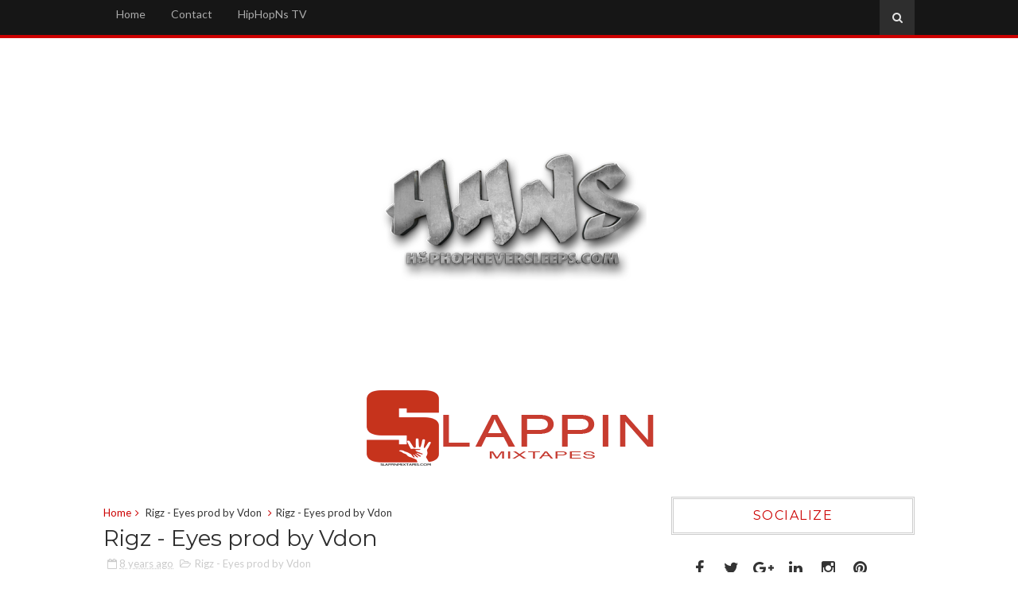

--- FILE ---
content_type: text/html; charset=utf-8
request_url: https://www.google.com/recaptcha/api2/aframe
body_size: 266
content:
<!DOCTYPE HTML><html><head><meta http-equiv="content-type" content="text/html; charset=UTF-8"></head><body><script nonce="BgKxmPmxxbYpz2uKczKUig">/** Anti-fraud and anti-abuse applications only. See google.com/recaptcha */ try{var clients={'sodar':'https://pagead2.googlesyndication.com/pagead/sodar?'};window.addEventListener("message",function(a){try{if(a.source===window.parent){var b=JSON.parse(a.data);var c=clients[b['id']];if(c){var d=document.createElement('img');d.src=c+b['params']+'&rc='+(localStorage.getItem("rc::a")?sessionStorage.getItem("rc::b"):"");window.document.body.appendChild(d);sessionStorage.setItem("rc::e",parseInt(sessionStorage.getItem("rc::e")||0)+1);localStorage.setItem("rc::h",'1769767974221');}}}catch(b){}});window.parent.postMessage("_grecaptcha_ready", "*");}catch(b){}</script></body></html>

--- FILE ---
content_type: text/javascript; charset=UTF-8
request_url: http://www.hiphopneversleeps.com/feeds/posts/default/-/Rigz%20-%20Eyes%20prod%20by%20Vdon?alt=json-in-script&max-results=3&callback=jQuery1110013733010374335808_1769767970448&_=1769767970449
body_size: 10914
content:
// API callback
jQuery1110013733010374335808_1769767970448({"version":"1.0","encoding":"UTF-8","feed":{"xmlns":"http://www.w3.org/2005/Atom","xmlns$openSearch":"http://a9.com/-/spec/opensearchrss/1.0/","xmlns$blogger":"http://schemas.google.com/blogger/2008","xmlns$georss":"http://www.georss.org/georss","xmlns$gd":"http://schemas.google.com/g/2005","xmlns$thr":"http://purl.org/syndication/thread/1.0","id":{"$t":"tag:blogger.com,1999:blog-6986648016204296423"},"updated":{"$t":"2025-08-30T06:37:06.532-07:00"},"category":[{"term":"News"},{"term":"Audio"},{"term":"Video"},{"term":"Doggie Diamonds"},{"term":"HipHop"},{"term":"Nipsey Hussle"},{"term":"Caligula"},{"term":"Dave East"},{"term":"Dj Des"},{"term":"Locksmith"},{"term":"Singles"},{"term":"Forbezdvd"},{"term":"Tray Pizzy"},{"term":"Willie The Kid"},{"term":"Dj Gates"},{"term":"Exclusives"},{"term":"Jay-z"},{"term":"Shyheim"},{"term":"Benny The Butcher"},{"term":"Hell Razah"},{"term":"Rick Ross"},{"term":"Bishop lamont"},{"term":"Meek Mill"},{"term":"Japan180"},{"term":"KING KONG GOTCHA"},{"term":"Millyz"},{"term":"Mistah F.A.B."},{"term":"Preach407"},{"term":"China Mac"},{"term":"Drake"},{"term":"Hiphop_ns"},{"term":"Lil Donald"},{"term":"Mixtape"},{"term":"Mixtapes"},{"term":"Pbfe"},{"term":"Rigz"},{"term":"T.I."},{"term":"The Game"},{"term":"Troy Ave"},{"term":"Yo Gotti"},{"term":"38 SPESH"},{"term":"C-Moez"},{"term":"Cambatta"},{"term":"Conway"},{"term":"DJDES"},{"term":"Fat Joe"},{"term":"Freddie Gibbs"},{"term":"Hip Hop Never Sleeps"},{"term":"Hollywood Evans"},{"term":"Knowledge the PIrate"},{"term":"Nas"},{"term":"Raekwon"},{"term":"SkyZoo"},{"term":"The Block Never Sleeps"},{"term":"Va"},{"term":"Wutang"},{"term":"Xalent"},{"term":"Young Dolph"},{"term":"Young Quicks"},{"term":"757"},{"term":"Afrika Bambaataa"},{"term":"B.A. THE GREAT"},{"term":"Big Gov"},{"term":"Cam'ron"},{"term":"Dark Lo"},{"term":"Dj Drama"},{"term":"Dj New Era"},{"term":"French Montana"},{"term":"Jadakiss"},{"term":"La The Darkman"},{"term":"MYSONNE"},{"term":"Mike Beatz"},{"term":"Mreck"},{"term":"Nicki Minaj"},{"term":"Payroll Giovanni"},{"term":"Rich Homie quan"},{"term":"Roc Marciano"},{"term":"Sean Price"},{"term":"SkillzVa"},{"term":"Snowgoons"},{"term":"Son Of Tony"},{"term":"TERMANOLOGY"},{"term":"Tek"},{"term":"Uncle Murda"},{"term":"X-Raided"},{"term":"2 Chainz"},{"term":"@DJDes"},{"term":"@Preach407"},{"term":"Ace Hood"},{"term":"Ambassador Rick"},{"term":"Boosie badass"},{"term":"CHEDDA BANG"},{"term":"California"},{"term":"Courtney Bell"},{"term":"DMV"},{"term":"Dj Ron G"},{"term":"Dout Gotcha"},{"term":"Frankboy"},{"term":"Gillie Da Kid"},{"term":"Grea8Gawd"},{"term":"Grunge Gallardo"},{"term":"Ice Cube"},{"term":"J.Cole"},{"term":"Japan"},{"term":"Joey Gallo"},{"term":"Jus Daze"},{"term":"Kendrick Lamar"},{"term":"Killah Priest"},{"term":"King Bo Bandz"},{"term":"Lil Mikey TMB"},{"term":"Manolo Rose"},{"term":"Mozzy"},{"term":"NEMS"},{"term":"No Malice"},{"term":"OT The Real"},{"term":"Papa Duck"},{"term":"Preach"},{"term":"Pusha-T"},{"term":"Ricky Bats"},{"term":"SIxman"},{"term":"Skip"},{"term":"Tek Of Smif N Wessun"},{"term":"The Aphilliates"},{"term":"The opiod Era"},{"term":"Third World Don"},{"term":"Tragedy Khadafi"},{"term":"Troi Torain"},{"term":"Vado"},{"term":"Visel MC"},{"term":"West Coast"},{"term":"Westside Gunn"},{"term":"Wu-Tang"},{"term":"stalley"},{"term":"2wo Offishall"},{"term":"50cent"},{"term":"@thisisskip"},{"term":"AZ"},{"term":"Ag Da Coroner"},{"term":"Agallah"},{"term":"Asher Roth"},{"term":"Babe Magazine"},{"term":"Beef"},{"term":"Biggie Smalls"},{"term":"Billy Danze"},{"term":"Black Thought"},{"term":"Brodie Fresh"},{"term":"CURREN$Y"},{"term":"Cali Stylz"},{"term":"Cappadonna"},{"term":"Captain Tazaryach"},{"term":"Cassidy"},{"term":"Clipse"},{"term":"Comedy"},{"term":"Craig Mack"},{"term":"DJ ENVY"},{"term":"DJ King Flow"},{"term":"DJ Premier"},{"term":"DJ Wig"},{"term":"Damon Dash"},{"term":"Danse"},{"term":"Dick Gregory"},{"term":"Diddy"},{"term":"Diss"},{"term":"DoggieDiamonds"},{"term":"Don Cannon"},{"term":"E-40"},{"term":"Eddy Fish x Gucci Mane - Hector"},{"term":"Elcamino"},{"term":"Eminem"},{"term":"Erick Lottary"},{"term":"EskimoSummers"},{"term":"Fabolous"},{"term":"Figga Panamera"},{"term":"Fitted Cap Low"},{"term":"FleetDjs"},{"term":"Florida"},{"term":"Fred The Godson"},{"term":"Fredro Starr"},{"term":"GRLA HEBREW"},{"term":"Ghostface Killah"},{"term":"Gucci Mane"},{"term":"Gully TV"},{"term":"Gunplay"},{"term":"HEAVENRAZAH"},{"term":"Haze Da Kidd"},{"term":"Hiphopns"},{"term":"HoodRich Pablo Juan"},{"term":"Illa Styles"},{"term":"Indie"},{"term":"Interview"},{"term":"Ja Rule"},{"term":"Jeezy"},{"term":"Jody Breeze"},{"term":"Juelz Santana"},{"term":"Kaizer Sose"},{"term":"KingBo Bandz"},{"term":"Kingkonggotcha"},{"term":"Kirko Bangz"},{"term":"Leke"},{"term":"Lil Boosie"},{"term":"Lil Snupe"},{"term":"Lord Jamar"},{"term":"Lox"},{"term":"M Reck"},{"term":"M1"},{"term":"MC Eiht"},{"term":"MMG"},{"term":"Mac Miller"},{"term":"Magna Carta Holy Grail"},{"term":"Migos"},{"term":"Mobb Deep"},{"term":"Mondo Slade"},{"term":"Money Bagg Yo"},{"term":"Mook Boy"},{"term":"Noah-O"},{"term":"Notorious Big"},{"term":"Papa Poison"},{"term":"Papoose"},{"term":"Pete Rock"},{"term":"Piff Penny"},{"term":"Prodigy"},{"term":"Project Pat"},{"term":"RROSE RROME"},{"term":"Rmean"},{"term":"STARANDBUCWILD"},{"term":"Scarface"},{"term":"Schoolboy Q"},{"term":"Skiparacci"},{"term":"Smoke Dza"},{"term":"So Vicious"},{"term":"Sonja Blade"},{"term":"Star"},{"term":"Styles-P"},{"term":"Sunz of Man"},{"term":"Tekashi69"},{"term":"The Breakfast Club"},{"term":"The Deacon"},{"term":"The Opioid Era"},{"term":"The Willie The Kid"},{"term":"Timbo king"},{"term":"Tone Trump"},{"term":"Trayvon Martin"},{"term":"TroubleDTE"},{"term":"Tru Life"},{"term":"V Don"},{"term":"Vbae"},{"term":"Vlad Tv"},{"term":"Whiteowl"},{"term":"Wiz Khalifa"},{"term":"backdoorbdm"},{"term":"production"},{"term":"#448"},{"term":"\u0026 Star)\""},{"term":"(Produced By Tricky Trips) Shot By @General_Gomez"},{"term":"1 SHOT DEALZ"},{"term":"100Mad"},{"term":"2 Pac"},{"term":"2pac"},{"term":"2x"},{"term":"407"},{"term":"50 Cent"},{"term":"59Ent"},{"term":"5LBS OF PRESSURE 1 OF 1 PIRATE BASQUIAT HOODIES"},{"term":"60 niggahs"},{"term":"6ix9ine_"},{"term":"80 Side"},{"term":"80side"},{"term":"85 South"},{"term":"94.7"},{"term":"@DJDes and @TherealDJNewEra Streets Talk To Me 5"},{"term":"@DJScream"},{"term":"@ISSA_GOLD \u0026 @iunderachieve!"},{"term":"@IndyTapes @TriggaDaDJ @HollyHoodBayBay @IAmTLewis @ShanoMak"},{"term":"@Kevin_Gates ft August Alsina – I Don’t Get Tired (#IDGT) Official Music Video"},{"term":"@Lotta910 @Red_Audio @Mindbonics"},{"term":"@MeekMill Dream Chaser #3"},{"term":"@Plies"},{"term":"@RasKass - Promised Land (prod by Statik Selektah) by RasKassCentral on SoundCloud - Hear the world’s sounds"},{"term":"@SB_Surfsup"},{"term":"@SadatX"},{"term":"@SuperstarJay @PapooseOnline  Hoodie Season"},{"term":"@TV1000Network"},{"term":"@Teambiggarankin"},{"term":"@TheRealDJNewEra"},{"term":"@TheRealWoopWoop"},{"term":"@TheUaLifestyle"},{"term":"@UNKLESCROOGE"},{"term":"@hiphop_ns Presents Run That #73"},{"term":"@techn9ne The Kansas City Cash King"},{"term":"@therealdjnewera Fitted Cap Low Vol 60 Hosted By@haitianfreshBSM"},{"term":"AOTM"},{"term":"ARTZ"},{"term":"ASH YASHARAHLA"},{"term":"ATL"},{"term":"Action Bronson"},{"term":"Ai Productions"},{"term":"Al Quran"},{"term":"Album"},{"term":"Alley Boy"},{"term":"Ambassador Rick breaks down The lyrical Beef With Pusha T that drew coverage from Rap Genius"},{"term":"Anisa"},{"term":"Antman Wonder - Meeting The Presidents Video @skyzoo Via @forbezdvd"},{"term":"Apollo Brown \u0026 Ras Kass"},{"term":"Ar-AB"},{"term":"Arsonal -0 To 100 (Remix) (Cassidy Diss)"},{"term":"Artist Shortcut"},{"term":"Ave East"},{"term":"Ayatollah"},{"term":"B High"},{"term":"B-Legit"},{"term":"B.A. The Great - \"Bus Patna\" Official Music Video"},{"term":"B.Bandz"},{"term":"B.E.N.N.Y. THE BUTCHER"},{"term":"BIG"},{"term":"BIG TWINS ft RIGZ - Infamous Minded Prod by Chup"},{"term":"BISHOP LAMONT - WHAT THE FUCK WAS I THINKING: \"UN AMERICAN\""},{"term":"BIZZY BONE"},{"term":"BLACK FLAG"},{"term":"BLAKAT MARLEE SMOKE [M1]      Feat. RONIO \u0026 SLUGADON     Producer: THE ALCHEMIST"},{"term":"BONE THUGS-N-HARMONY"},{"term":"BOOMBAP"},{"term":"Back Door Movements"},{"term":"BadBoy"},{"term":"Bartee"},{"term":"Battle Rap"},{"term":"Beanz"},{"term":"Beanz Ft Alonda Rich - Play Ya Cards (Official Video)"},{"term":"Beats"},{"term":"Beef With 50 Cent\/Jay-Z\/French Montana + More"},{"term":"Bella Blaq"},{"term":"Benny the Butcher - Took the Money to the Plug's House [Official Video]"},{"term":"Best Worst Day"},{"term":"Betbet"},{"term":"Bianca Star"},{"term":"Big Facts"},{"term":"Big L"},{"term":"Big Meech"},{"term":"Big Pun"},{"term":"Big Sean"},{"term":"Big Steve Gee"},{"term":"Biz"},{"term":"Black Market Militia BMM ★ Blackletter"},{"term":"Blog"},{"term":"Blu \u0026 Nottz Enlists Bishop Lamont"},{"term":"Bodega Bamz"},{"term":"Bofaat"},{"term":"Bone Thugs n Harmony"},{"term":"Bonnot"},{"term":"BootCampClick"},{"term":"Bottomupmusic"},{"term":"Brodie Fresh Ft. Sam Hook - Round The Way"},{"term":"Bub Styles"},{"term":"Bub Styles - Godly The Speech (Official Video)"},{"term":"Buckshot"},{"term":"Buddy Rowe"},{"term":"Bugsy Da God"},{"term":"Burga"},{"term":"Burga - Bale Talk (Official Music Video) Keep"},{"term":"Bushwick Bill"},{"term":"Busta Rhymes"},{"term":"C-Dubb \u0026 X-Raided - No Games (Music Video) Dir Mutiny Films"},{"term":"C-MOEZ \u0026 L. BLACK DA EASTCOAST BULLY  - What U Need?"},{"term":"C4"},{"term":"CHINA MAC WHO I AM"},{"term":"CMG"},{"term":"CONTINENTALFIVE"},{"term":"COOL RUNNING DJ – @TAMPAMYSTIC \u0026 THE BLOCK NEVER SLEEPS @DJDES BEGIN THERE EXCLUSIVE MIXTAPE SERIES TALK OF THE TOWN"},{"term":"CREEPIN' ON AH COME UP"},{"term":"Cali Love"},{"term":"Cali Plug"},{"term":"Caligula Stylz - Mass Murder (Music Video)"},{"term":"Camp Lo"},{"term":"Canada"},{"term":"Canayda"},{"term":"Canibus"},{"term":"Cardo"},{"term":"Casey Jones"},{"term":"Chance The Rapper"},{"term":"Charlamagne \u0026 Jessica DNA Results \u0026 Russell On The Run"},{"term":"Checkmate @CheckmateTheGr8 - Kush Gang (Dir. By @Lashe_2Tone)"},{"term":"Chief Keef's Cousin \"Blood Money\" (GBE Glo Gang Member) Shot To Death In Englewood!"},{"term":"China Mac x Method Man - \"Wu Tang Remix\" (Official Music Video) Prod: @jzonedontig"},{"term":"ChinaMac"},{"term":"Chinx"},{"term":"Choo Biggz"},{"term":"Chris Da Jeweler"},{"term":"Ciara"},{"term":"Cipha Sounds X Drewski Feat. Maino"},{"term":"City McFritty"},{"term":"Classic"},{"term":"Cmoez"},{"term":"Cnn"},{"term":"Co-Founder\/CEO at Powered By Florida Empire Past: Mr.Baggs Entertainment Inc.561-633-2753"},{"term":"Cold Sholda - OUTSIDE (official music video)"},{"term":"Comet"},{"term":"Complex Music"},{"term":"Confucious"},{"term":"Conway the Machine - Quarters | Brucifix (Official Video) (feat. Westside Gunn)"},{"term":"Countree Noize"},{"term":"Cream"},{"term":"Crenshaw  @NipseyHussle"},{"term":"Cris Streetz"},{"term":"Currency"},{"term":"Cyrpess hill"},{"term":"D Woods"},{"term":"D-Pryde"},{"term":"DC"},{"term":"DJ Akademiks"},{"term":"DJ DES \u0026 The Block Never Sleeps  Present  C-Moez Hunger Games"},{"term":"DJ DES x The Block Never Sleeps Present Caligula Freestylz 5"},{"term":"DJ Des \u0026 DJ King Flow – Hip-Hop Never Sleeps Vol. 38 hosted by Flash"},{"term":"DJ Envyn Breakfast club"},{"term":"DJ ILL KIDD"},{"term":"DJ Jazzy Jeff"},{"term":"DJ Khaled"},{"term":"DJ Kool Herc"},{"term":"DJ MF Flower"},{"term":"DJ Maseo"},{"term":"DJ Muggs - Soul Assassins 3: Death Valley (Full)"},{"term":"DJ PUFFY"},{"term":"DJ Quik"},{"term":"DJ Showtime"},{"term":"DJ Stevie J \"It Only Happens In Miami\" Ft. Young Dolph"},{"term":"DJ WhiteOwl - Notorious B.I.G Notorious B.I.G - Resurection"},{"term":"DJ Whizlam"},{"term":"DOUTGOTCHA"},{"term":"Damar Jackson"},{"term":"Damon Dash \"Funk Flex is Wack Juice (Energy is Contagious)\""},{"term":"Damon Dash \"Responsible Response (Memphis Bleek"},{"term":"Danjahandz"},{"term":"Dark Lo \u0026 Rigz - Get Ya Weight Up prod by Vinny Idol"},{"term":"Dave Skillz"},{"term":"Daz Jones"},{"term":"Dead Prez"},{"term":"Death Row"},{"term":"Dee Boi"},{"term":"Devin The Dude - Rollin (2023)"},{"term":"Diggy Simmons"},{"term":"Dj   Whiteowl Drop That 225"},{"term":"Dj  Ron G"},{"term":"Dj Arab"},{"term":"Dj HeadDebiase"},{"term":"Dj Kay Slay"},{"term":"Dj KenniStar"},{"term":"Dj Lotto"},{"term":"Dj Q Bert"},{"term":"Dj Scratch"},{"term":"Dj Shiz"},{"term":"Dj Whiteowl"},{"term":"Dj Whoo Kid"},{"term":"DjSuperstarjay"},{"term":"Documentry"},{"term":"Doe B"},{"term":"Dom Pachino"},{"term":"Dom Pacino"},{"term":"Don"},{"term":"Dope House"},{"term":"Drake - Wu-Tang Forever (Cookin Soul remix)"},{"term":"Drake Wu-Tang Forever Song NOT Okay With Inspectah Deck (ForbezDVD News)"},{"term":"Drake vs Jayz +more"},{"term":"Drinkchamps"},{"term":"Droop-E"},{"term":"Drumma Boy: R Kelly Jacked My Track"},{"term":"EAZY-E"},{"term":"ENJ"},{"term":"EOAFIRM"},{"term":"ESGN"},{"term":"EST GEE"},{"term":"Ear Drummers"},{"term":"Eddie Deuce"},{"term":"Elon Musk"},{"term":"Empty Plates - 38 Spesh"},{"term":"Enough Is Enough!"},{"term":"Erick Lottary - The Sheep | Prod. x Promise"},{"term":"Evil Empire"},{"term":"FATJOE"},{"term":"FEATURE"},{"term":"FIGG NEWTON"},{"term":"FLESH-N-BONE"},{"term":"FOOTZ THE BEAST x MONEY TWINZ - GET YOUR PAPER UP"},{"term":"FUNK FLEX"},{"term":"FlashisHipHop"},{"term":"Flex"},{"term":"Florida Lotto"},{"term":"Follow @LiveMixtapes"},{"term":"Footz The Beast"},{"term":"Forbezdvd Ag Da Coroner"},{"term":"Forever Til Im Gone"},{"term":"Foxy Brown"},{"term":"France"},{"term":"Frank Boy"},{"term":"Fredo Santana"},{"term":"Freestlye"},{"term":"Freestyle"},{"term":"Freeway"},{"term":"Funny"},{"term":"Future"},{"term":"G-Unit"},{"term":"G.I. Joe"},{"term":"GGO"},{"term":"GREA8GAWD breaks down SNOW DAY EP and says Roc Marci is the king of the Underground."},{"term":"GRLA Hebrew On Why He Called His Mom The Devil"},{"term":"GTA 5"},{"term":"GUTTALANE LOW"},{"term":"Game"},{"term":"General Steele"},{"term":"GeneralSteele"},{"term":"Gensu Dean"},{"term":"George Zimmerman"},{"term":"Getting Shot at 14"},{"term":"Ghetto boys"},{"term":"Gillie The Kid"},{"term":"Goldlabs"},{"term":"Grandmaster Flash Calls STAR @troitorain  About His Book!"},{"term":"Griselda"},{"term":"Gucci Man Says F*ck Bricksquad Because They Keep Getting Robbed For Their Jewelry!"},{"term":"Gudda Gudda"},{"term":"Guerilla Black"},{"term":"Gunplay f. Rick Ross \u0026 Yo Gotti \"Gallardo\""},{"term":"Gunrule"},{"term":"Guns"},{"term":"Gutta Music"},{"term":"Gutta Muzic"},{"term":"HOI"},{"term":"Harrd Luck"},{"term":"Hassan Campbell Is A Super BOZO"},{"term":"Havoc fight"},{"term":"Heaven Sun"},{"term":"Heavy Lyrics - One Call FT. JadaKiss and Cris Streetz"},{"term":"Heem"},{"term":"HellRazah"},{"term":"Henny LO"},{"term":"Hip Hop"},{"term":"Hip Hop Never Sleeps 30"},{"term":"Hip Hop Never Sleeps 37"},{"term":"Hip Hop Never Sleeps The Blog - Dj Raw Product"},{"term":"Hip Hop Never Sleeps Vol .13"},{"term":"Hip Hop Never Sleeps Vol.21"},{"term":"Hip Hop Never Sleeps Vol.28"},{"term":"HipHopNS Vol.35 hosted by ILLA STYLES \u0026 DJ DES"},{"term":"HipHopNeverSleeps Vol. 29 mixed by LIL ILL"},{"term":"HipHopNs Vol 34"},{"term":"HipHopns Vol 32"},{"term":"HipHopns Vol.31"},{"term":"Hollywood Evans - Both Sides"},{"term":"Hood Billionaire"},{"term":"Hoodrich Pablo \u0026 Marlo - The 9 + Z6ne"},{"term":"Hot 97"},{"term":"Hubbs"},{"term":"Hustle Gang"},{"term":"IDA"},{"term":"INSOMNIA"},{"term":"Iampreacher"},{"term":"Icer Wear Veezo"},{"term":"Icewear Vezzo"},{"term":"Illanoise585"},{"term":"Illmatic"},{"term":"Immortal Tech"},{"term":"Immortal Technique"},{"term":"Indie Artist"},{"term":"Infamous Havoc"},{"term":"Innocent"},{"term":"Inspectah Deck"},{"term":"Instrumentals"},{"term":"Interscope"},{"term":"Irritated Genie"},{"term":"J. Stalin"},{"term":"J.Prince"},{"term":"J.Will"},{"term":"JACK THRILLER"},{"term":"JOYNER LUCAS - Before They Were Famous - Im Not Racist"},{"term":"Jason Packs"},{"term":"Jay Rock - Can't Tell Me Nothing ft. Meet Sims (Official Video)"},{"term":"Jay Worthy"},{"term":"Jay Z"},{"term":"Joel Ortiz"},{"term":"Joey Bada$$"},{"term":"Joey Majors"},{"term":"Joyner Lucas"},{"term":"Joyner Lucas - I'm Not Racist"},{"term":"Joyner Lucas Details His Beef With Logic"},{"term":"Jt Figga"},{"term":"Judah Priest"},{"term":"Juicy J"},{"term":"Junkies TV"},{"term":"Juxx Diamondz"},{"term":"K.Camp"},{"term":"K.T."},{"term":"K2rhym"},{"term":"KENDRICKLAMAR"},{"term":"KILLAH PRIEST WILLIAM COOPER"},{"term":"KONFLIK"},{"term":"KRAYZIE BONE"},{"term":"Kanye West + more!"},{"term":"Kap G"},{"term":"Karen Civil"},{"term":"KastOffRadio"},{"term":"Kevin Gates"},{"term":"Kidd Kidd"},{"term":"Killa Army"},{"term":"King Shooter"},{"term":"Knowledge The Pirate Honor Among Us"},{"term":"Kodak Black"},{"term":"Koncept Jack$on"},{"term":"Kool G Rap"},{"term":"Krayz Drayz of DAS EFX"},{"term":"Krayzie Bone Speaks On Bizzy Bone Pulling Out Straps On Camera! (Bone Thugs Vs Migos Beef)"},{"term":"Kwony Cash"},{"term":"LA THE DARKMAN \"TAKE A PICTURE\" FT BOOSIE BADAZZ"},{"term":"LAYZIE BONE"},{"term":"LL Cool J Makes History As Kennedy Center's 1st Hip Hop Honoree"},{"term":"Larry June \u0026 The Alchemist - The Great Escape. Larry June"},{"term":"Lauryn Hill"},{"term":"Liggy"},{"term":"Lil Boosie May Be Released From Prison in a Few Months"},{"term":"Lil Durk"},{"term":"Lil Fame"},{"term":"Lil Kim"},{"term":"Lil Wayne"},{"term":"Lloyd"},{"term":"Lloyd Banks : SoulFood"},{"term":"Locksmith - \"America\" (Official Video)"},{"term":"Locksmith - \"Rederik\" (Official Video)"},{"term":"Loon"},{"term":"Lord Furry"},{"term":"Lostarr Feat. Yo Gotti \u0026 Meek Mill - Rags 2 Riches"},{"term":"Lotta910"},{"term":"Lou$tar"},{"term":"Loustar"},{"term":"Lyor Cohen Talks Migos Issues with 300 Ent"},{"term":"M.Reck"},{"term":"M16beats"},{"term":"MACHINE GUN KELLY"},{"term":"MAGAAN BOOTS STRAPPED UP FT. SHAWAPAR"},{"term":"MAINO - I GOT 5 ON IT x WE TAKE IT (OFFICIAL VIDEO)"},{"term":"MF DOOM"},{"term":"MICHAEL MILLIONS"},{"term":"MOs Def"},{"term":"Mack Wilds \u0026 CityBoy Dee - Banned From Radio Freestyle"},{"term":"Macklemore"},{"term":"Mad Skillz"},{"term":"Maffew Ragazino"},{"term":"Maino"},{"term":"Man Grabs Mic During Super Bowl Press Conference And Says 9\/11 Was Done By The Government"},{"term":"Mars \u0026 Tariq Beats) New 2016"},{"term":"Mary J Blige"},{"term":"Masta Killa"},{"term":"Master Of Bling"},{"term":"Math Hoffa"},{"term":"Maurice Weeks"},{"term":"Mavado"},{"term":"Max B"},{"term":"Medusa"},{"term":"Meek Mi"},{"term":"Meek Mill - Championships [Official Audio]"},{"term":"Messy Monk"},{"term":"Method Man"},{"term":"Michael Millions RICHMOND"},{"term":"Michigan"},{"term":"Mighty Hebrew"},{"term":"Mike Owenss"},{"term":"Mike WIll"},{"term":"Mike Will Made it"},{"term":"Miley Cyrus"},{"term":"Millyz - Dead an Gone (official video)"},{"term":"Millyz ft. Fivio Foreign - Opt Out (Official Video)"},{"term":"MissInfo"},{"term":"Mistah Fab"},{"term":"Mitchy Slick"},{"term":"Mixking"},{"term":"Mobb Deep Announces 20th Anniversary LP + 2014 Tour Dates"},{"term":"Mobb Deep at The Breakfast Club: G-Checks Envy"},{"term":"Modd Deep"},{"term":"Moment"},{"term":"Mondo Slade - Leather Ski Mask feat. Chubs (Official Video)"},{"term":"MsPetite"},{"term":"Mya"},{"term":"Mysonne Bars On I-95 Freestyle"},{"term":"NEMS - Highly Favorable [Official Video]"},{"term":"NEMS CONGO"},{"term":"NYC"},{"term":"Nars"},{"term":"Nathaniel"},{"term":"Nathaniel - Stickup Kid (Official Music Video)"},{"term":"Nazo Bravo"},{"term":"Nefew"},{"term":"New Age Roc Stars"},{"term":"New York"},{"term":"New mixtape from L.A.D aka LA The Darkman hosted by DJ Caesar"},{"term":"Nickelus F"},{"term":"Nipsey Hussle - Racks In The Middle (feat. Roddy Ricch \u0026 Hit-Boy)"},{"term":"Nipsey Hussle Ft Young Dolph \u0026 Bino - The Field (Prod. Mike \u0026 Keys"},{"term":"NipseyHussle KaizerSoseMusic mistahFAB Newrichbrave"},{"term":"No-Jumper"},{"term":"Norfolk"},{"term":"OBH"},{"term":"OG Half Pint Says Afrika Bambaataa \"Sucked\" KRS-One Off"},{"term":"ONYX"},{"term":"Obie Trice - Rollin\/Ass"},{"term":"Offset"},{"term":"One Call"},{"term":"Orlando"},{"term":"P.R. Terrorist"},{"term":"PBFE. THE BLOCK NEVER SLEEPS"},{"term":"PESO MONTANA - ON ME ( MUSIC VIDEO )"},{"term":"PISTOL PETE of Terror Squad Talks Jail"},{"term":"Page"},{"term":"Paul Wall \u0026 Statik Selektah Ft. Benny The Butcher - Overcame"},{"term":"Peso Montana"},{"term":"Petawane"},{"term":"Philly"},{"term":"PiFF Penny (A1 Shorty)"},{"term":"Planet Asia"},{"term":"Plies checks Ebro's street cred."},{"term":"Podcast"},{"term":"Polygamy \u0026 More"},{"term":"Popa Wu"},{"term":"Power 105"},{"term":"Power105"},{"term":"Priest Danyaahla"},{"term":"Prime Minister - 1974 Grammy"},{"term":"Pusha T - King Push (Video)"},{"term":"Questlove"},{"term":"R-Mean"},{"term":"R.I.P. @DJWHITEOWL"},{"term":"REKOMSTOP SKEEMZ"},{"term":"RJ Payne"},{"term":"ROC MARCIANO MEDUSA - @THEWILLIETHEKID"},{"term":"RUTHLESS RECORDS"},{"term":"Ra The RuggedMan"},{"term":"Raaddrr"},{"term":"Racks"},{"term":"Radio B"},{"term":"Raise your weapons"},{"term":"Ralo"},{"term":"Rapbi Ben Israel"},{"term":"Rapper"},{"term":"Rappers"},{"term":"Ras Kass"},{"term":"Raz Fresco 'God Body' Ft. Lo Thraxx"},{"term":"Recks"},{"term":"RedDUm"},{"term":"RedRum"},{"term":"Reddy Roc"},{"term":"Reignman"},{"term":"Remedy Meets Wu-Tang"},{"term":"Remy Ma"},{"term":"Retro"},{"term":"Rich Homie Quan - A Nigga (Future Diss)"},{"term":"Rick Hyde"},{"term":"Rick Rozay"},{"term":"Rick Rubin"},{"term":"Rico Richie"},{"term":"Rigz \u0026 Mooch - \"Net 10\" Prod by Giallo Point"},{"term":"Rigz - Eyes prod by Vdon"},{"term":"Rigz- \"Keisha Part 2 \" Re-Make by Chup (Official 2017 Video)"},{"term":"Rite Hook"},{"term":"Rob Zoe"},{"term":"Robin Thicke"},{"term":"Rock Steady Crew"},{"term":"Roni. O"},{"term":"Roots"},{"term":"Royce 5'9"},{"term":"Ruste Juxx"},{"term":"SLUGADON \u0026 Roni.O \"Lately I Been On Some Shxt\" feat. TyDollarZ (Audio)"},{"term":"STICKY"},{"term":"STYLES P"},{"term":"Sa Money"},{"term":"Sa Money X Dub Aura - DEEP COVER (Twinz ‘22)"},{"term":"Sacha Jenkins"},{"term":"Sadat X"},{"term":"Sam Scarfo"},{"term":"Savage | Erick Lottary | A film by Mulletvision \u0026 Erick Lottary"},{"term":"Scott King"},{"term":"Showcase"},{"term":"Shyheim Presents BUIMME 15"},{"term":"Single"},{"term":"Single."},{"term":"Skirts in Rap"},{"term":"SkoolBoy \"SB\" SurfsUp"},{"term":"Skretape"},{"term":"SkullDuggaz EP"},{"term":"Skyzoo \u0026 DJ Revolution For \"Giant Steps\""},{"term":"Skyzoo \u0026 Pete Rock - It's All Good (Official Music Video)"},{"term":"Slim Thug"},{"term":"Slugadon"},{"term":"Slum Village"},{"term":"Smackwater790"},{"term":"Smif N Wesson"},{"term":"Smif N Wessun"},{"term":"Smif N Wessun - Let It Go (Official Video)"},{"term":"Smif-N-Wessun"},{"term":"Snogoons"},{"term":"SnoopDogg"},{"term":"Snow  Tha Product"},{"term":"Social Media"},{"term":"Solarrio"},{"term":"Sonny Cheeba"},{"term":"Spice 1"},{"term":"Starlito  @LITO615  \u0026 Don Trip     @MrDonTrip    - Shut Up"},{"term":"Statik Selektah"},{"term":"Steele"},{"term":"Stove God Cooks"},{"term":"Styles P Ft Dave East \u0026 Nino Man - Ghost Says (2018 New CDQ) @therealstylesp @DaveEast @ImNinoMan"},{"term":"Stylistic Murder"},{"term":"Sy Ari Da Kid"},{"term":"Sya Ri Da Kid"},{"term":"T.Ross"},{"term":"T.U.C.K"},{"term":"T.U.C.K."},{"term":"TEK N TIMBO"},{"term":"THE BLOCK NEVER SLEEPS #66"},{"term":"THE DARKSIDE 3"},{"term":"TMC"},{"term":"TMZ"},{"term":"TNT"},{"term":"TakeNotes"},{"term":"Talib Kweli"},{"term":"Taxtone"},{"term":"Tee Grizzley"},{"term":"Terrace Martin"},{"term":"Tha Kidd Ace"},{"term":"The Armenian Emcee Cypher - BET Style [Pentagon Records Submitted]"},{"term":"The Marathon"},{"term":"The Notorious Big"},{"term":"The Opioid Era - Dope Nodd (Produced by Homage Beats)"},{"term":"The Opioid Era - Dope Sick (EP)"},{"term":"The Professional Chiller"},{"term":"The Professional Chiller Episode 10"},{"term":"Thisis50"},{"term":"Thisisskip"},{"term":"Tiffani J"},{"term":"Tiffany Foxx"},{"term":"Timbaland"},{"term":"Timbo"},{"term":"Timboking"},{"term":"Time 2 Eat  Follow @LiveMixtapes \u0026 @ZedZilla1!"},{"term":"Top Dolla ft Japan Bully talk"},{"term":"Torae"},{"term":"Toronto"},{"term":"Toto Montana"},{"term":"Tour"},{"term":"Trick Daddy"},{"term":"Trick Trick Has A Threatening Message For Yelawolf"},{"term":"Tristate"},{"term":"Troi"},{"term":"TroubleDte6"},{"term":"Tuckmlb"},{"term":"Tupac"},{"term":"Ty Farris"},{"term":"U-God"},{"term":"URL"},{"term":"Unkle Scrooge"},{"term":"V"},{"term":"VA CYPHER 1"},{"term":"Va 7575"},{"term":"Vantage Points"},{"term":"Vladtv"},{"term":"WILLIE THE KID FT. ACTION BRONSON"},{"term":"WISH BONE"},{"term":"WOOP"},{"term":"WTK"},{"term":"WU - HeLL Razah"},{"term":"WU - HeLL Razah - Memoriez"},{"term":"Waka Flocka - Judge For You"},{"term":"Wale - The Followers (Meek Mill Diss Record)"},{"term":"Wallo"},{"term":"Westside Ride"},{"term":"Where's Wallo Season 2: Westside Gunn"},{"term":"Willie D"},{"term":"Willie The Kid \u0026 V Don"},{"term":"Willie The Kid \u0026 V Don - COLD SHOULDER [Official Video]"},{"term":"Willie The Kid - Floor Seats Ft. Eto (Prod. V Don)"},{"term":"Worldstar Hip-Hop"},{"term":"Wu-Camp"},{"term":"Wu-Tang Affiliate Hell Razah on being in L.A. when Biggie was murdered"},{"term":"Wyclef Jean - Nelson Mandela Tribute"},{"term":"Wyld Bunch"},{"term":"Wyld Money"},{"term":"X KIRKO BANGZX KOOL HOTX la the darkmanX Papa DuckX skiparacciX T.I.X T.U.C.K.X Yo Gotti"},{"term":"XXL Freshman 2013"},{"term":"YFOREIGN1K - PUSSY NIGGA (OFFICIAL VIDEO) | Shot by: Stbr films"},{"term":"YG"},{"term":"YMCMB"},{"term":"YTeezy"},{"term":"Yasiin Bey"},{"term":"Yassin Bey Mos Def"},{"term":"Yo Gotti - Breathe Freestyle"},{"term":"Young Buck"},{"term":"Young Chris"},{"term":"Young Jeezy"},{"term":"Young Quicks - IDC (I Don't Care) [Official Video]"},{"term":"Young Zee x Flu D.N.A"},{"term":"YoungQuicks"},{"term":"Yung Razah"},{"term":"Zed Zilla - Pow Pow \/ Aint Let'N Em Slide"},{"term":"Zoey Dollaz \u0026 Trick Daddy (WSHH Exclusive)"},{"term":"Zulu Nation"},{"term":"Zuri"},{"term":"[EXCLUSIVE] RUBBERBANDS\" @THEREALKOOLHOT Prod. By Get Cool"},{"term":"[INDIE LABEL] Unkle $crooge Work freestyle   #VA #DMV"},{"term":"boxden"},{"term":"conway the machine"},{"term":"datpiff"},{"term":"dj"},{"term":"hiphopdx"},{"term":"hiphopns 3o"},{"term":"hiphopns36"},{"term":"josiah the gift"},{"term":"megaran"},{"term":"mlmkareem"},{"term":"obhdarklo"},{"term":"onlyfuturistic"},{"term":"producers"},{"term":"rap"},{"term":"rickey rozay"},{"term":"rwellz1"},{"term":"snowday"},{"term":"supastition_NC"},{"term":"ta'east"},{"term":"wordlstarhiphop"},{"term":"yogottikom djwhookid"},{"term":"“Day Dreaming”"}],"title":{"type":"text","$t":"HIPHOPNS"},"subtitle":{"type":"html","$t":""},"link":[{"rel":"http://schemas.google.com/g/2005#feed","type":"application/atom+xml","href":"http:\/\/www.hiphopneversleeps.com\/feeds\/posts\/default"},{"rel":"self","type":"application/atom+xml","href":"http:\/\/www.blogger.com\/feeds\/6986648016204296423\/posts\/default\/-\/Rigz+-+Eyes+prod+by+Vdon?alt=json-in-script\u0026max-results=3"},{"rel":"alternate","type":"text/html","href":"http:\/\/www.hiphopneversleeps.com\/search\/label\/Rigz%20-%20Eyes%20prod%20by%20Vdon"},{"rel":"hub","href":"http://pubsubhubbub.appspot.com/"}],"author":[{"name":{"$t":"Anonymous"},"uri":{"$t":"http:\/\/www.blogger.com\/profile\/03066382097555962852"},"email":{"$t":"noreply@blogger.com"},"gd$image":{"rel":"http://schemas.google.com/g/2005#thumbnail","width":"16","height":"16","src":"https:\/\/img1.blogblog.com\/img\/b16-rounded.gif"}}],"generator":{"version":"7.00","uri":"http://www.blogger.com","$t":"Blogger"},"openSearch$totalResults":{"$t":"1"},"openSearch$startIndex":{"$t":"1"},"openSearch$itemsPerPage":{"$t":"3"},"entry":[{"id":{"$t":"tag:blogger.com,1999:blog-6986648016204296423.post-5633863024188986193"},"published":{"$t":"2018-01-01T09:19:00.001-08:00"},"updated":{"$t":"2018-01-01T09:19:43.395-08:00"},"category":[{"scheme":"http://www.blogger.com/atom/ns#","term":"Rigz - Eyes prod by Vdon"}],"title":{"type":"text","$t":"Rigz - Eyes prod by Vdon"},"content":{"type":"html","$t":"\u003Ciframe width=\"560\" height=\"315\" src=\"https:\/\/www.youtube.com\/embed\/Y_DY4yzllmQ\" frameborder=\"0\" gesture=\"media\" allow=\"encrypted-media\" allowfullscreen\u003E\u003C\/iframe\u003E\n\n\n\n"},"link":[{"rel":"edit","type":"application/atom+xml","href":"http:\/\/www.blogger.com\/feeds\/6986648016204296423\/posts\/default\/5633863024188986193"},{"rel":"self","type":"application/atom+xml","href":"http:\/\/www.blogger.com\/feeds\/6986648016204296423\/posts\/default\/5633863024188986193"},{"rel":"alternate","type":"text/html","href":"http:\/\/www.hiphopneversleeps.com\/2018\/01\/rigz-eyes-prod-by-vdon.html","title":"Rigz - Eyes prod by Vdon"}],"author":[{"name":{"$t":"Unknown"},"email":{"$t":"noreply@blogger.com"},"gd$image":{"rel":"http://schemas.google.com/g/2005#thumbnail","width":"16","height":"16","src":"https:\/\/img1.blogblog.com\/img\/b16-rounded.gif"}}],"media$thumbnail":{"xmlns$media":"http://search.yahoo.com/mrss/","url":"https:\/\/img.youtube.com\/vi\/Y_DY4yzllmQ\/default.jpg","height":"72","width":"72"}}]}});